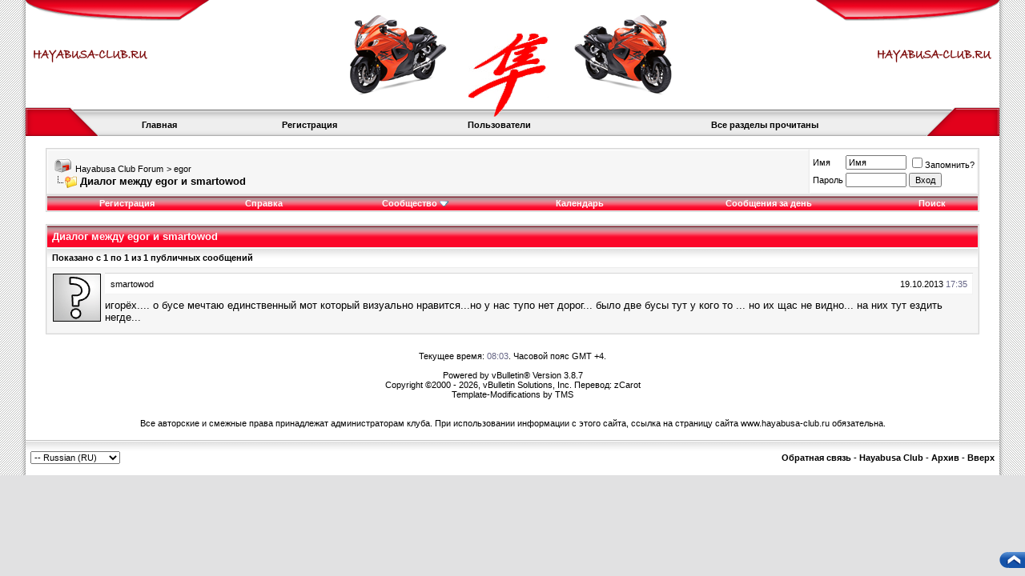

--- FILE ---
content_type: text/html; charset=windows-1251
request_url: http://forum.hayabusa-club.ru/converse.php?s=94bc8013e2241d9f1f51a65eb85195a8&u=1278&u2=2940
body_size: 8816
content:
<!DOCTYPE html PUBLIC "-//W3C//DTD XHTML 1.0 Transitional//EN" "http://www.w3.org/TR/xhtml1/DTD/xhtml1-transitional.dtd">
<html xmlns="http://www.w3.org/1999/xhtml" dir="ltr" lang="ru">
<head>
<meta http-equiv="Content-Type" content="text/html; charset=windows-1251" />
<meta name="generator" content="vBulletin 3.8.7" />

<meta name="keywords" content="Hayabusa-Club Russia" />
<meta name="description" content="Hayabusa-Club Russia" />


<!-- CSS Stylesheet -->
<style type="text/css" id="vbulletin_css">
/**
* vBulletin 3.8.7 CSS
* Style: 'Hayabusa'; Style ID: 2
*/
body
{
	background: #E1E1E2;
	color: #000000;
	font: 10pt tahoma, verdana, geneva, lucida, 'lucida grande', arial, helvetica, sans-serif;
	margin: 0px;
	padding: 0px;
}
a:link, body_alink
{
	color: #000000;
	text-decoration: none;
}
a:visited, body_avisited
{
	color: #000000;
	text-decoration: none;
}
a:hover, a:active, body_ahover
{
	color: #FF4400;
	text-decoration: none;
}
.page
{
	background: #FFFFFF;
	color: #000000;
}
td, th, p, li
{
	font: 10pt verdana, geneva, lucida, 'lucida grande', arial, helvetica, sans-serif;
}
.tborder
{
	background: #ECECEC;
	color: #000000;
	border: 1px solid #D7D7D7;
}
.tcat
{
	background: #CA0621 url(styles/dj/tcat.gif) repeat-x top left;
	color: #FFFFFF;
	font: bold 10pt verdana, geneva, lucida, 'lucida grande', arial, helvetica, sans-serif;
}
.tcat a:link, .tcat_alink
{
	color: #ffffff;
	text-decoration: none;
}
.tcat a:visited, .tcat_avisited
{
	color: #ffffff;
	text-decoration: none;
}
.tcat a:hover, .tcat a:active, .tcat_ahover
{
	color: #FFFFFF;
	text-decoration: underline;
}
.thead
{
	background: #FFFFFF url(styles/dj/thead.gif) repeat-x top left;
	color: #000000;
	font: bold 11px tahoma, verdana, geneva, lucida, 'lucida grande', arial, helvetica, sans-serif;
}
.thead a:link, .thead_alink
{
	color: #000000;
}
.thead a:visited, .thead_avisited
{
	color: #000000;
}
.thead a:hover, .thead a:active, .thead_ahover
{
	color: #000000;
	text-decoration: underline;
}
.tfoot
{
	background: #FFFFFF url(styles/dj/thead.gif) repeat-x top left;
	color: #000000;
}
.tfoot a:link, .tfoot_alink
{
	color: #000000;
}
.tfoot a:visited, .tfoot_avisited
{
	color: #000000;
}
.tfoot a:hover, .tfoot a:active, .tfoot_ahover
{
	color: #000000;
	text-decoration: underline;
}
.alt1, .alt1Active
{
	background: #F6F6F6;
	color: #000000;
	border-bottom: 1px #F2F2F2 solid;
	border-right: 1px #F2F2F2 solid;
	border-left: 1px #FFFFFF solid;
	border-top: 1px #FFFFFF solid;
}
.alt2, .alt2Active
{
	background: #ffffff;
	color: #000000;
	border-bottom: 1px #F2F2F2 solid;
	border-right: 1px #F2F2F2 solid;
	border-left: 1px #FFFFFF solid;
	border-top: 1px #FFFFFF solid;
}
.inlinemod
{
	background: #FFFFCC;
	color: #000000;
}
.wysiwyg
{
	background: #F5F5FF;
	color: #000000;
	font: 10pt verdana, geneva, lucida, 'lucida grande', arial, helvetica, sans-serif;
	margin: 5px 10px 10px 10px;
	padding: 0px;
}
.wysiwyg a:link, .wysiwyg_alink
{
	color: #22229C;
}
.wysiwyg a:visited, .wysiwyg_avisited
{
	color: #22229C;
}
.wysiwyg a:hover, .wysiwyg a:active, .wysiwyg_ahover
{
	color: #FF4400;
}
textarea, .bginput
{
	font: 10pt verdana, geneva, lucida, 'lucida grande', arial, helvetica, sans-serif;
}
.bginput option, .bginput optgroup
{
	font-size: 10pt;
	font-family: verdana, geneva, lucida, 'lucida grande', arial, helvetica, sans-serif;
}
.button
{
	font: 11px verdana, geneva, lucida, 'lucida grande', arial, helvetica, sans-serif;
}
select
{
	font: 11px verdana, geneva, lucida, 'lucida grande', arial, helvetica, sans-serif;
}
option, optgroup
{
	font-size: 11px;
	font-family: verdana, geneva, lucida, 'lucida grande', arial, helvetica, sans-serif;
}
.smallfont
{
	font: 11px verdana, geneva, lucida, 'lucida grande', arial, helvetica, sans-serif;
}
.time
{
	color: #666686;
}
.navbar
{
	font: 11px verdana, geneva, lucida, 'lucida grande', arial, helvetica, sans-serif;
}
.highlight
{
	color: #FF0000;
	font-weight: bold;
}
.fjsel
{
	background: #DDDDDD;
	color: #000000;
}
.fjdpth0
{
	background: #F7F7F7;
	color: #000000;
}
.panel
{
	background: #FFFFFF;
	color: #000000;
	padding: 10px;
	border: 1px outset;
}
.panelsurround
{
	background: #FFFFFF;
	color: #000000;
}
legend
{
	color: #22229C;
	font: 11px tahoma, verdana, geneva, lucida, 'lucida grande', arial, helvetica, sans-serif;
}
.vbmenu_control
{
	background: #CA0621 url(styles/dj/tcat.gif) repeat-x top left;
	color: #FFFFFF;
	font: bold 11px tahoma, verdana, geneva, lucida, 'lucida grande', arial, helvetica, sans-serif;
	padding: 3px 6px 3px 6px;
	white-space: nowrap;
}
.vbmenu_control a:link, .vbmenu_control_alink
{
	color: #FFFFFF;
	text-decoration: none;
}
.vbmenu_control a:visited, .vbmenu_control_avisited
{
	color: #FFFFFF;
	text-decoration: none;
}
.vbmenu_control a:hover, .vbmenu_control a:active, .vbmenu_control_ahover
{
	color: #FFFFFF;
	text-decoration: underline;
}
.vbmenu_popup
{
	background: #FFFFFF;
	color: #000000;
	border: 1px solid #0B198C;
}
.vbmenu_option
{
	background: #FCFCFC;
	color: #000000;
	font: 11px verdana, geneva, lucida, 'lucida grande', arial, helvetica, sans-serif;
	white-space: nowrap;
	cursor: pointer;
}
.vbmenu_option a:link, .vbmenu_option_alink
{
	color: #000000;
	text-decoration: none;
}
.vbmenu_option a:visited, .vbmenu_option_avisited
{
	color: #000000;
	text-decoration: none;
}
.vbmenu_option a:hover, .vbmenu_option a:active, .vbmenu_option_ahover
{
	color: #000000;
	text-decoration: none;
}
.vbmenu_hilite
{
	background: #F6F8FB;
	color: #FFAA00;
	font: 11px verdana, geneva, lucida, 'lucida grande', arial, helvetica, sans-serif;
	white-space: nowrap;
	cursor: pointer;
}
.vbmenu_hilite a:link, .vbmenu_hilite_alink
{
	color: #FFAA00;
	text-decoration: none;
}
.vbmenu_hilite a:visited, .vbmenu_hilite_avisited
{
	color: #FFAA00;
	text-decoration: none;
}
.vbmenu_hilite a:hover, .vbmenu_hilite a:active, .vbmenu_hilite_ahover
{
	color: #FFAA00;
	text-decoration: none;
}
/* ***** styling for 'big' usernames on postbit etc. ***** */
.bigusername { font-size: 14pt; }

/* ***** small padding on 'thead' elements ***** */
td.thead, th.thead, div.thead { padding: 4px; }

/* ***** basic styles for multi-page nav elements */
.pagenav a { text-decoration: none; }
.pagenav td { padding: 2px 4px 2px 4px; }

/* ***** de-emphasized text */
.shade, a.shade:link, a.shade:visited { color: #777777; text-decoration: none; }
a.shade:active, a.shade:hover { color: #FF4400; text-decoration: underline; }
.tcat .shade, .thead .shade, .tfoot .shade { color: #DDDDDD; }

/* ***** define margin and font-size for elements inside panels ***** */
.fieldset { margin-bottom: 6px; }
.fieldset, .fieldset td, .fieldset p, .fieldset li { font-size: 11px; }
.bn_tbg { background: url(styles/dj/header/header_urep.png) repeat-x top left; height:31px; }
.bn_tl { background: url(styles/dj/header/header_ul.png) no-repeat top left; height:31px; }
.bn_tr { background: url(styles/dj/header/header_ur.png) no-repeat top right; height:31px; }
.bn_tc { background: url(styles/dj/header/header_uc.png) no-repeat top center; height:31px; }

.bn_mbg { background: url(styles/dj/header/header_mrep.png) repeat-x top left; height:116px; }
.bn_ml { background: url(styles/dj/header/header_ml.png) no-repeat top left; height:116px; }
.bn_mr { background: url(styles/dj/header/header_mr.png) no-repeat top right; height:116px; }
.bn_mc { background: url(styles/dj/header/header_mc.png) no-repeat top center; height:116px; }

.bn_btbg { background: url(styles/dj/header/header_lrep.png) repeat-x top left; height:23px; }
.bn_btl { background: url(styles/dj/header/header_ll.png) no-repeat top left; height:23px; }
.bn_btr { background: url(styles/dj/header/header_lr.png) no-repeat top right; height:23px; }

.vbmenu2_control
{
	color: #000000;
	font: bold 11px tahoma, verdana, geneva, lucida, 'lucida grande', arial, helvetica, sans-serif;
	padding: 3px 3px 3px 6px;
	white-space: nowrap;
}
.vbmenu2_control a:link, .vbmenu2_control_alink
{
	color: #000000;
	text-decoration: none;
}
.vbmenu2_control a:visited, .vbmenu2_control_avisited
{
	color: #000000;
	text-decoration: none;
}
.vbmenu2_control a:hover, .vbmenu2_control a:active, .vbmenu2_control_ahover
{
	color: #FF4400;
	text-decoration: none;
}
.tcat2
{
	background: #FF0000 url(styles/dj/tcat_02.gif) repeat-x top left;
	color: #FFFFFF;
	font: bold 12px verdana, geneva, lucida, 'lucida grande', arial, helvetica, sans-serif;
}
.tcat2 a:link, .tcat2_alink
{
	color: #ffffff;
	text-decoration: none;
}
.tcat2 a:visited, .tcat2_avisited
{
	color: #ffffff;
	text-decoration: none;
}
.tcat2 a:hover, .tcat2 a:active, .tcat2_ahover
{
	color: #FFFF66;
	text-decoration: underline;
}
html {
	SCROLLBAR-ARROW-COLOR: #FFFFFF;
	SCROLLBAR-TRACK-COLOR: #FFFFFF;
	SCROLLBAR-FACE-COLOR: #C4C4C4;
	SCROLLBAR-SHADOW-COLOR: #FFFF;
	SCROLLBAR-HIGHLIGHT-COLOR: #FFFFFF;
	SCROLLBAR-DARKSHADOW-COLOR: #FFFFFF;
	SCROLLBAR-3DLIGHT-COLOR: #FFFFFF;
}
</style>
<link rel="stylesheet" type="text/css" href="clientscript/vbulletin_important.css?v=387" />


<!-- / CSS Stylesheet -->

<script type="text/javascript" src="clientscript/yui/yahoo-dom-event/yahoo-dom-event.js?v=387"></script>
<script type="text/javascript" src="clientscript/yui/connection/connection-min.js?v=387"></script>
<script type="text/javascript">
<!--
var SESSIONURL = "s=d3d5889faa11aee74c57561f26792c04&";
var SECURITYTOKEN = "guest";
var IMGDIR_MISC = "styles/dj/misc";
var vb_disable_ajax = parseInt("0", 10);
// -->
</script>
<script type="text/javascript" src="clientscript/vbulletin_global.js?v=387"></script>
<script type="text/javascript" src="clientscript/vbulletin_menu.js?v=387"></script>


<script type="text/javascript" src="clientscript/yui/animation/animation-min.js"></script>
      <script type="text/javascript" src="clientscript/vsqscrolltotop.js"></script>
<style type="text/css">
img.bbCodeImage {
	max-width: 900px;
}
.wysiwyg img.bbCodeImage {
	max-width: 900px;
}
</style>



<style type="text/css" id="memberinfo_css">
<!--
#content_container {
	width:100%;
	float:left;
	margin-right:-256px;
}
#content {
	margin-right:256px;
}
#sidebar_container {
	width:250px;
	float:right;
}

.list_no_decoration {
	list-style-type:none;
	margin:0px;
	padding:0px;
}

div.fixed_width_avatar {
	text-align:center;
	width:60px;
}

/**
* Memberinfo Small
*/
li.memberinfo_small {
	margin-top:6px;
}
li.memberinfo_small div.fixed_width_avatar {
	margin-right:6px;
}
li.memberinfo_small div.info_bar, #friends li.memberinfo_small div.info_bar {
	border-width:1px 0px 0px 0px;
	margin-bottom:6px;
}
li.memberinfo_small div.info_bar ul {
	padding:6px;
}
li.memberinfo_small ul.friend_im_list li {
	display:inline;
	margin-right:3px;
}
li.memberinfo_small ul.friend_im_list img {
	vertical-align:middle;
}

/**
* Memberinfo Tiny
*/
li.memberinfo_tiny {
	height:105px;
	width:75px;
	overflow:hidden;
	float:left;
	text-align:center;
	margin:1px;
}

/**
* Tabs and Blocks
*/
.content_block {
	margin-bottom:6px;
	padding:1px;
}
.content_block .block_row {
	padding:6px;
	margin:1px 0px 0px 0px;
}
.content_block .block_title {
	padding:6px;
	margin:0px 0px 0px 0px;
}
/*.content_block h4.thead, .content_block .block_title {
	padding:4px;
	margin:1px 0px 0px 0px;
}*/
.content_block .block_footer {
	text-align:right;
	padding:4px;
	margin:1px 0px 0px 0px;
}
a.collapse_gadget {
	float:right;
}

/**
* Popup Menus Built With List Markup
*/
ul.vbmenu_popup li {
	padding:4px;
	margin:0px 1px 1px 1px;
	white-space:nowrap;
}
ul.vbmenu_popup li.first {
	margin:1px;
}
ul.vbmenu_popup li.notext {
	font-size:1px;
}

/**
* Override Menu CSS for 'Send Message' Menu
*/
#minicontact_menu li.vbmenu_option, #minicontact_menu li.vbmenu_hilite {
	padding:0px;
	padding-right:4px;
}
#minicontact_menu li.vbmenu_option img, #minicontact_menu li.vbmenu_hilite img {
	padding:4px;
}

/**
* Profile Field List Title / Value Pairs
*/
dl.profilefield_list dd {
	margin-bottom:3px;
	margin-left:16px;
}

/**
* Sidebar profile field blocks
*/
#sidebar_container dl.profilefield_list {
	font-size:11px;
}

/**
* Top Panel
*/
#main_userinfo {
	margin-bottom:20px;
}
#main_userinfo #profilepic_cell {
	 border-bottom-width:0px;
	 padding:4px;
}
#main_userinfo .profilepic_adjacent {
	padding-left:6px;
}
#main_userinfo h1 {
	font-size:18pt;
	font-weight:normal;
	margin:0px;
}
#main_userinfo h2 {
	font-size:10pt;
	font-weight:normal;
	margin:0px;
}
#reputation_rank {
	float:right;
}
#reputation {
	margin-bottom:6px;
	text-align:right;
}
#rank {
	margin-bottom:6px;
	text-align:right;
}
#send_message_cell {
	padding-bottom:6px;
	text-align:right;
}
#link_bar ul {
	padding:4px;
}
#link_bar li.thead {
	float:left;
	margin-right:10px;
	white-space:nowrap;
	font-weight:normal;
	background:transparent;
}
#link_bar a {
	text-decoration:none;
}
#link_bar a:hover {
	text-decoration:underline;
}
#activity_info {
	border-top-width:0px;
}
#activity_info div.alt2 {
	padding:4px;
}
#link_bar #usercss_switch_link {
	float:right;
	margin-left:3px;
	margin-right:0px;
}

/**
* Visitor Messaging Tab
*/

#qc_error_div {
	text-align:left;
	margin-bottom:6px;
}
#qc_error_header {
	font-weight:bold;
}
#qc_error_okay {
	text-align:right;
}

#message_form {
	display:block;
	margin:0px;
}
#message_form textarea {
	width:98%;
	height:50px;
}
#message_form div.messagetext {
	text-align:left;
}
#message_form div.allowed_bbcode {
	float:left;
}
#message_form div.submit_button {
	text-align:right;
}

#visitor_messaging #inlinemodsel {
	float:right;
}

#visitor_messaging #view_my_conversation_link {
	float:right;
	text-decoration:none;
}

#visitor_message_inlinemod_form {
	margin:0px;
	display:block;
}

#message_list {
	border:none;
}
#message_list li {
	margin-bottom:6px;
}
#message_list div.fixed_width_avatar {
	margin-right:6px;
	float:left;
}
#message_list div.visitor_message_avatar_margin {
	margin-left:66px;
}
#message_list div.info_bar {
	border-width:1px 0px 0px 0px;
	margin-bottom:6px;
}
#message_list div.info_bar div.alt2 {
	padding:6px;
}
#message_list div.info_bar a.username {
	/*font-weight:bold;*/
}
#message_list .visitor_message_date {
	float:right;
}
#message_list .group_message_date {
	float:right;
}
#message_list .inlinemod_checkbox {
	float:right;
}
#message_list div.visitor_message_body {
	overflow:auto;
}
#message_list ul.controls {
	margin-top:6px;
	text-align:right;
}
#message_list ul.controls li {
	display:inline;
	margin-left:6px;
}
#message_list ul.controls a:link, #message_list ul.controls a:visited {
	text-decoration:none;
}
#message_list .deletedmessage{
	float: left
}

/**
* About Me Tab
*/
#aboutme li.profilefield_category {
	font-weight:bold;
	margin-top:6px;
}
#aboutme dl.profilefield_list {
	font-weight:normal;
	margin:6px 16px 0px 16px;
}
#aboutme dl.profilefield_list dd {
	margin-bottom:6px;
	margin-left:0px;
}
#aboutme #signature {
	width:100%;
	overflow:auto;
}
#aboutme #simple_aboutme_link {
	text-align: right;
	display: block;
}

/**
* About Me Tab (Alternative)
*/
#aboutme2 dl.profilefield_list dd {
	margin-bottom:6px;
	margin-left:0px;
}

/**
* Statistics Tab
*/
#stats fieldset.statistics_group {
	margin-top:6px;
}
#stats fieldset.statistics_group ul {
	padding:6px;
}
#stats fieldset.statistics_group ul li {
	margin-bottom:3px;
}

/**
* Statistics Tab (Alternative)
*/
#statistics2 ul.statistics_group li {
	margin-bottom:3px;
}

/**
* Friends Tab
*/
#friends a.edit_friends_link {
	float:right;
}
#friends_mini a.edit_friends_link {
	float:right;
	margin-left:10px;
}

/**
* Infractions Tab
*/
div#infractions.content_block {
	padding:0px;
}

/**
* Contact Info Tab
*/
#contactinfo fieldset {
	margin-bottom:6px;
}
#contactinfo div.fieldset_padding {
	padding:6px;
}
#contactinfo #messaging_list li {
	margin-bottom:3px;
	margin-right:16px;
	float:left;
	white-space:nowrap;
}
#contactinfo #instant_messaging_list li {
	margin-top:6px;
	margin-right:6px;
	position:relative;
}
#contactinfo #instant_messaging_list .im_img_link {
	vertical-align: middle;
}
#contactinfo #instant_messaging_list .im_txt_link {
	position:absolute;
	left:75px;
}
#contactinfo #additional_contact_details dd {
	margin-left:0px;
	margin-bottom:6px;
}

/**
* Albums Block
*/
#albums_mini_list li {
	text-align:center;
	margin-bottom:6px;
}

/**
* Mini Friends Block
*/

#friends_mini_list a.username {
	display:block;
	margin-top:3px;
}
#friends_mini div.friends_counter {
	padding-bottom:6px;
}

/**
* Groups Block
*/
span.group_count {
	float:right;
}
ul.group_list {
	margin:6px 0px 0px 6px;
}
ul.group_list li {
	display:inline;
	margin-right:3px;
}
#public_usergroup_list a:link, #public_usergroup_list a:visited {
	text-decoration:none;
}

/**
* Traffic Block
*/
ol.last_visitors_list {
	margin:0px;
	margin-top:6px;
}
ol.last_visitors_list li {
	display:inline;
	margin-right:3px;
}


-->
</style>

<title>Hayabusa Club Forum - Диалог между egor и smartowod</title>
</head>
<body>
<table width="100%" border="0" cellspacing="0" cellpadding="0" align="center">
<tr>
<td style="background: url(styles/dj/bg_left.gif) repeat-y top right;">
&nbsp;</td>
<td valign="top" width="95%">
<!-- logo -->
<a name="top"></a>
<div class="bn_tbg"><div class="bn_tl"><div class="bn_tc"><div class="bn_tr"></div></div></div></div>
<div class="bn_mbg"><div class="bn_ml"><div class="bn_mc"><div class="bn_mr"></div></div></div></div>
<div class="bn_btbg"><div class="bn_btl"><div class="bn_btr">
<!-- nav buttons bar -->
<div align="center" style="padding-left:90px;padding-right:90px;padding-top:-1px;">
	<table cellpadding="6" cellspacing="0" border="0" width="100%" align="center" style="border:0px">
	<tr align="center">
<td class="vbmenu2_control"><a href=http://hayabusa-club.ru>Главная</a></td>
		
		
			<td class="vbmenu2_control"><a href="register.php?s=d3d5889faa11aee74c57561f26792c04" rel="nofollow">Регистрация</a></td>
		
		
		<td class="vbmenu2_control"><a href="memberlist.php?s=d3d5889faa11aee74c57561f26792c04">Пользователи</a></td>
		
		
			<td class="vbmenu2_control"><a href="forumdisplay.php?s=d3d5889faa11aee74c57561f26792c04&amp;do=markread" rel="nofollow">Все разделы прочитаны</a></td>
						
		
		
	</tr>
	</table>
</div>
<!-- / nav buttons bar -->
</div></div></div>
<!-- /logo -->

<!-- content table -->
<!-- open content container -->

<div align="center">
	<div class="page" style="width:100%; text-align:left">
		<div style="padding:0px 25px 0px 25px" align="left">



<script type="text/javascript">
<!--
function log_out()
{
	ht = document.getElementsByTagName("html");
	ht[0].style.filter = "progid:DXImageTransform.Microsoft.BasicImage(grayscale=1)";
	if (confirm('Вы действительно хотите выйти?'))
	{
		return true;
	}
	else
	{
		ht[0].style.filter = "";
		return false;
	}
}
//-->
</script>

<br />

<!-- breadcrumb, login, pm info -->
<table class="tborder" cellpadding="6" cellspacing="1" border="0" width="100%" align="center">
<tr>
	<td class="alt1" width="100%">
		
			<table cellpadding="0" cellspacing="0" border="0">
			<tr valign="bottom">
				<td><a href="#" onclick="history.back(1); return false;"><img src="styles/dj/misc/navbits_start.gif" alt="Вернуться" border="0" /></a></td>
				<td>&nbsp;</td>
				<td width="100%"><span class="navbar"><a href="index.php?s=d3d5889faa11aee74c57561f26792c04" accesskey="1">Hayabusa Club Forum</a></span> 
	<span class="navbar">&gt; <a href="member.php?s=d3d5889faa11aee74c57561f26792c04&amp;u=1278">egor</a></span>

</td>
			</tr>
			<tr>
				<td class="navbar" style="font-size:10pt; padding-top:1px" colspan="3"><a href="/converse.php?s=94bc8013e2241d9f1f51a65eb85195a8&amp;u=1278&amp;u2=2940"><img class="inlineimg" src="styles/dj/misc/navbits_finallink_ltr.gif" alt="Перезагрузить страницу" border="0" /></a> <strong>
	Диалог между egor и smartowod

</strong></td>
			</tr>
			</table>			
		
	</td>	
	
	
		
		<td class="alt2" nowrap="nowrap" style="padding:0px">
			
		<!-- login form -->
		<form action="login.php?do=login" method="post" onsubmit="md5hash(vb_login_password, vb_login_md5password, vb_login_md5password_utf, 0)">
		<script type="text/javascript" src="clientscript/vbulletin_md5.js?v=387"></script>
		<table cellpadding="0" cellspacing="3" border="0">
		<tr>
			<td class="smallfont"><label for="navbar_username">Имя</label></td>
			<td><input type="text" class="bginput" style="font-size: 11px" name="vb_login_username" id="navbar_username" size="10" accesskey="u" tabindex="101" value="Имя" onfocus="if (this.value == 'Имя') this.value = '';" /></td>
			<td class="smallfont" colspan="2" nowrap="nowrap"><label for="cb_cookieuser_navbar"><input type="checkbox" name="cookieuser" value="1" tabindex="103" id="cb_cookieuser_navbar" accesskey="c" />Запомнить?</label></td>
		</tr>
		<tr>
			<td class="smallfont"><label for="navbar_password">Пароль</label></td>
			<td><input type="password" class="bginput" style="font-size: 11px" name="vb_login_password" id="navbar_password" size="10" accesskey="p" tabindex="102" /></td>
			<td><input type="submit" class="button" value="Вход" tabindex="104" title="Введите ваше имя пользователя и пароль, чтобы войти, или нажмите кнопку 'Регистрация', чтобы зарегистрироваться." accesskey="s" /></td>
		</tr>
		</table>
		<input type="hidden" name="s" value="d3d5889faa11aee74c57561f26792c04" />
	<input type="hidden" name="securitytoken" value="guest" />
		<input type="hidden" name="do" value="login" />		
		<input type="hidden" name="vb_login_md5password" />
		<input type="hidden" name="vb_login_md5password_utf" />
		</form>
		<!-- / login form -->
			
		</td>
		
		
	
</tr>
</table>
<!-- / breadcrumb, login, pm info -->

<!-- nav buttons bar -->
<div class="tborder" style="padding:1px; border-top-width:0px">
	<table cellpadding="0" cellspacing="0" border="0" width="100%" align="center">
	<tr align="center">
		
		
			<td class="vbmenu_control"><a href="register.php?s=d3d5889faa11aee74c57561f26792c04" rel="nofollow">Регистрация</a></td>
		
		
		<td class="vbmenu_control"><a rel="help" href="faq.php?s=d3d5889faa11aee74c57561f26792c04" accesskey="5">Справка</a></td>
		
			<td class="vbmenu_control"><a id="community" href="/converse.php?u=1278&amp;u2=2940&amp;nojs=1#community" rel="nofollow" accesskey="6">Сообщество</a> <script type="text/javascript"> vbmenu_register("community"); </script></td>
		
		<td class="vbmenu_control"><a href="calendar.php?s=d3d5889faa11aee74c57561f26792c04">Календарь</a></td>
		
			
				
				<td class="vbmenu_control"><a href="search.php?s=d3d5889faa11aee74c57561f26792c04&amp;do=getdaily" accesskey="2">Сообщения за день</a></td>
				
				<td class="vbmenu_control"><a id="navbar_search" href="search.php?s=d3d5889faa11aee74c57561f26792c04" accesskey="4" rel="nofollow">Поиск</a> </td>
			
			
		
		
		
		</tr>
	</table>
</div>
<!-- / nav buttons bar -->

<br />






<!-- NAVBAR POPUP MENUS -->
	
	<!-- community link menu -->
	<div class="vbmenu_popup" id="community_menu" style="display:none;margin-top:3px" align="left">
		<table cellpadding="4" cellspacing="1" border="0">
		<tr><td class="thead">Ссылки сообщества</td></tr>
		
		
		
					<tr><td class="vbmenu_option"><a href="album.php?s=d3d5889faa11aee74c57561f26792c04">Изображения и альбомы</a></td></tr>
		
		
		
			<tr><td class="vbmenu_option"><a href="memberlist.php?s=d3d5889faa11aee74c57561f26792c04">Пользователи</a></td></tr>
		
		
		</table>
	</div>
	<!-- / community link menu -->
	
	
	<!-- header quick search form -->
	<div class="vbmenu_popup" id="navbar_search_menu" style="display:none">
		
		<table cellpadding="4" cellspacing="1" border="0">
		<tr>
			<td class="thead">Поиск по форуму</td>
		</tr>
		<tr>
			<td class="vbmenu_option" title="nohilite">
                        <form action="search.php?do=process" method="post">
				<input type="hidden" name="do" value="process" />
				<input type="hidden" name="quicksearch" value="1" />
                               <input type="hidden" name="childforums" value="1" />
			       <input type="hidden" name="exactname" value="1" />
				<input type="hidden" name="s" value="d3d5889faa11aee74c57561f26792c04" />
	<input type="hidden" name="securitytoken" value="guest" />
				<div><input type="text" class="bginput" name="query" size="25" tabindex="1001" /><input type="submit" class="button" value="Вперёд" tabindex="1004" /></div>
			</td>
		</tr>
		<tr>
			<td class="vbmenu_option" title="nohilite">
				<label for="rb_nb_sp0"><input type="radio" name="showposts" value="0" id="rb_nb_sp0" tabindex="1002" checked="checked" />Отобразить темы</label>
				&nbsp;
				<label for="rb_nb_sp1"><input type="radio" name="showposts" value="1" id="rb_nb_sp1" tabindex="1003" />Отображать сообщения</label>
</form>
			</td>
		</tr>

		<tr>
			<td class="vbmenu_option"><a href="tags.php?s=d3d5889faa11aee74c57561f26792c04" rel="nofollow">Поиск по метке</a></td>
		</tr>
		
		<tr>
			<td class="vbmenu_option"><a href="search.php?s=d3d5889faa11aee74c57561f26792c04" accesskey="4" rel="nofollow">Расширенный поиск</a></td>
		</tr>
<tr>
	<td class="vbmenu_option"><a href="post_thanks.php?s=d3d5889faa11aee74c57561f26792c04&amp;do=findallthanks">Найти все сообщения с благодарностями</a></td>
</tr>
		</table>
		
	</div>
	<!-- / header quick search form -->
	

	
<!-- / NAVBAR POPUP MENUS -->

<!-- PAGENAV POPUP -->

	<div class="vbmenu_popup" id="pagenav_menu" style="display:none">
		<table cellpadding="4" cellspacing="1" border="0">
		<tr>
			<td class="thead" nowrap="nowrap">К странице...</td>
		</tr>
		<tr>
			<td class="vbmenu_option" title="nohilite">
			<form action="index.php" method="get" onsubmit="return this.gotopage()" id="pagenav_form">
				<input type="text" class="bginput" id="pagenav_itxt" style="font-size:11px" size="4" />
				<input type="button" class="button" id="pagenav_ibtn" value="Вперёд" />
			</form>
			</td>
		</tr>
		</table>
	</div>

<!-- / PAGENAV POPUP -->






<div id="usercss">
	<div class="tborder content_block" id="visitor_messaging">
		<div class="tcat block_row block_title">
			
			Диалог между egor и smartowod
		</div>
		




	<div class="thead block_row" id="visitor_message_counters">
		
		Показано с 1 по <span id="page_message_count">1</span> из <span id="total_message_count">1</span> публичных сообщений
	</div>
	<!-- inline moderation form -->

	<ol class="alt1 block_row list_no_decoration" id="message_list">
		<li id="vmessage937" class="floatcontainer">

	<div class="fixed_width_avatar">
		<a href="member.php?s=d3d5889faa11aee74c57561f26792c04&amp;u=2940"><img src="styles/dj/misc/unknown.gif" class="alt2 avatar" border="0" alt="smartowod" /></a>
	</div>
	<div class="visitor_message_avatar_margin">

		<div class="tborder info_bar">
			<div class="alt2 smallfont">
				
				<div class="visitor_message_date">19.10.2013 <span class="time">17:35</span></div>
				
					<a href="member.php?s=d3d5889faa11aee74c57561f26792c04&amp;u=2940" class="smallfont username">smartowod</a>
				
				
			</div>
		</div>

		
		<div class="visitor_message_body" id="vmessage_text_937">игорёх.... о бусе мечтаю единственный мот который визуально нравится...но у нас тупо нет дорог... было две бусы тут у кого то ... но их щас не видно... на них тут ездить негде...</div>

	

	</div>

<script type="text/javascript"> 
<!-- 
vBulletin.register_control("vB_QuickEdit", "937", 'VisitorMessage'); 
//--> 
</script> 
</li>
	</ol>

	





	
	



	</div>
</div>


<br />
<div class="smallfont" align="center">Текущее время: <span class="time">08:03</span>. Часовой пояс GMT +4.</div>
<div align="center">
	<div class="smallfont" align="center">
	<!-- Do not remove this copyright notice -->
	<br />Powered by vBulletin&reg; Version 3.8.7<br />Copyright &copy;2000 - 2026, vBulletin Solutions, Inc. Перевод: <a href="http://www.zcarot.com/" target="_blank">zCarot</a><br />
Template-Modifications by <a href="http://www.forum-links.com">TMS</a>
	<!-- Do not remove this copyright notice -->
	</div>
	
	<div class="smallfont" align="center">
	<!-- Do not remove  or your scheduled tasks will cease to function -->
	<br />
	<!-- Do not remove  or your scheduled tasks will cease to function -->
	
	<br />Все авторские и смежные права принадлежат администраторам клуба. При использовании информации с этого сайта, ссылка на страницу сайта www.hayabusa-club.ru обязательна.
	</div>
</div>
<br />


		</div>
	</div>
</div>

<!-- / close content container -->
<!-- /content area table -->

<form action="index.php" method="get">
	
<table cellpadding="6" cellspacing="0" border="0" width="100%" class="page" align="center" style="border-top: #C0C0C0 1px solid;">
<tr>
	
	
		<td class="tfoot">
			<select name="langid" onchange="switch_id(this, 'lang')">
				<optgroup label="Выбор языка">
					<option value="1" class="" >-- English (EN)</option>
<option value="3" class="" selected="selected">-- Russian (RU)</option>

				</optgroup>
			</select>
		</td>
	
<td class="tfoot">
<div align="center">
<!--LiveInternet counter--><script type="text/javascript"><!--
document.write("<a href='http://www.liveinternet.ru/click' "+
"target=_blank><img src='//counter.yadro.ru/hit?t14.1;r"+
escape(document.referrer)+((typeof(screen)=="undefined")?"":
";s"+screen.width+"*"+screen.height+"*"+(screen.colorDepth?
screen.colorDepth:screen.pixelDepth))+";u"+escape(document.URL)+
";h"+escape(document.title.substring(0,80))+";"+Math.random()+
"' alt='' title='LiveInternet: показано число просмотров за 24"+
" часа, посетителей за 24 часа и за сегодня' "+
"border='0' width='88' height='31'><\/a>")
//--></script><!--/LiveInternet-->
</div>
</td>
	<td class="tfoot" align="right" width="100%">
		<div class="smallfont">
			<strong>
				<a href="sendmessage.php?s=d3d5889faa11aee74c57561f26792c04" rel="nofollow" accesskey="9">Обратная связь</a> -
				<a href="http://www.hayabusa-club.ru">Hayabusa Сlub</a> -
				
				
				<a href="archive/index.php">Архив</a> -
   
				
				<a href="#top" onclick="self.scrollTo(0, 0); return false;">Вверх</a>
			</strong>
		</div>
	</td>
</tr>
</table>

</form>




<script type="text/javascript">
<!--
	// Main vBulletin Javascript Initialization
	vBulletin_init();
//-->
</script>
</td>
<td style="background: url(styles/dj/bg_right.gif) repeat-y top left;">&nbsp;</td>
</tr>
</table>
<script type="text/javascript">
<!--
var irlMaxWidth = 900;
var irlImageClass = "bbCodeImage";

var ImageResizerLite = {

	init: function(obj)
	{
		var imgs = YAHOO.util.Dom.getElementsByClassName(irlImageClass, 'img', obj);
		for (var i = 0; i < imgs.length; i++)
		{
			this.prepare(imgs[i]);
		}
	},

	prepare: function(img)
	{
		var src = img.src;
		img.src = '';
		img.onload = this.resize;
		img.src = src;
	},

	resize: function(e)
	{
		if (this.width > 0)
		{
			this.style.width = 'auto';
			if (!YAHOO.env.ua.ie || YAHOO.env.ua.ie > 6) this.style.maxWidth = 'none';
		}

		if (this.width > irlMaxWidth || this.width == 0)
		{
			if (this.parentNode.tagName != 'A')
			{
				this.border = 0;
				var a = document.createElement('a');
				this.parentNode.insertBefore(a, this.nextSibling); 
				a.appendChild(this);
				a.href = this.src;
				a.setAttribute("target", "_blank");
			}
			this.iwidth = 'auto';
			if (this.width > 0) with (this)
			{
				title = (alt ? alt : src.substr(src.lastIndexOf('/', src.length - 1) + 1)) + (width > 0 ? '; ' + width + ' x ' + height + ' (@' + Math.ceil(irlMaxWidth / width * 100) + '%)' : '');
				style.width = irlMaxWidth + 'px';
				style.cursor = 'move';
				onclick = ImageResizerLite.toggle;
				parentNode.onclick = ImageResizerLite.onclick;
			}
		}
	},

	onclick: function(e)
	{
		e = e || window.event;
		return (e.ctrlKey || e.shiftKey);
	},

	toggle: function(e)
	{
		if (!ImageResizerLite.onclick(e))
		{
			var _width = this.style.width;
			this.style.width = this.iwidth;
			this.iwidth = _width;
		}
	},

	override: function()
	{
		irlPostBit_Init = PostBit_Init;
		PostBit_Init = function(obj, postid)
		{
			irlPostBit_Init(obj, postid);
			ImageResizerLite.init(obj);
		}
	}
};
with (ImageResizerLite)
{
	init();
	override();
}
// -->
</script>


</body>
</html>

--- FILE ---
content_type: application/javascript
request_url: http://forum.hayabusa-club.ru/clientscript/vsqscrolltotop.js
body_size: 626
content:
/**
 * @author mad@Max
 */
YAHOO.util.Event.onDOMReady(function(){
	var Y = YAHOO.util;
	var btn = document.createElement('div');
	with(btn.style)
	{
		width = "32px";
		height = "20px";
		background = "url(/images/up1.png) no-repeat scroll 0% 0% transparent";
		position = "fixed";
		bottom = "10px";
		right = "0px";
		cursor = "pointer";
		display = "block";
		opacity = 1;
		filter = "alpha(opacity=100)";
	}
	btn.title = "To Top";
	document.body.appendChild(btn);
	var hide = new Y.Anim(btn, {opacity: {from: 1, to: 0}}, 0.3), show = new Y.Anim(btn, {opacity: {from: 0, to: 1}}, 0.3);
	var scroll = new Y.Scroll(document.getElementsByTagName((YAHOO.env.ua.webkit ? "body" : "html"))[0], {scroll: {to: [0, 0]}}, 3.5, Y.Easing.bounceOut);
	hide.onComplete.subscribe(function(){btn.style.opacity = 0;});
	show.onComplete.subscribe(function(){btn.style.opacity = 1;});
	scroll.onComplete.subscribe(function(){hide.animate();});
	Y.Event.on(btn, "click", function(){scroll.animate();});
	Y.Event.on(window, "scroll", function(){
		if (Y.Dom.getDocumentScrollTop() > 100) 
		{
			if (btn.style.opacity < 1 && !scroll.isAnimated()) 
			{
				show.animate();
			}
		}
		else 
		{
			if (btn.style.opacity > 0 && !scroll.isAnimated()) 
			{
				hide.animate();
			}
		}
	});
});